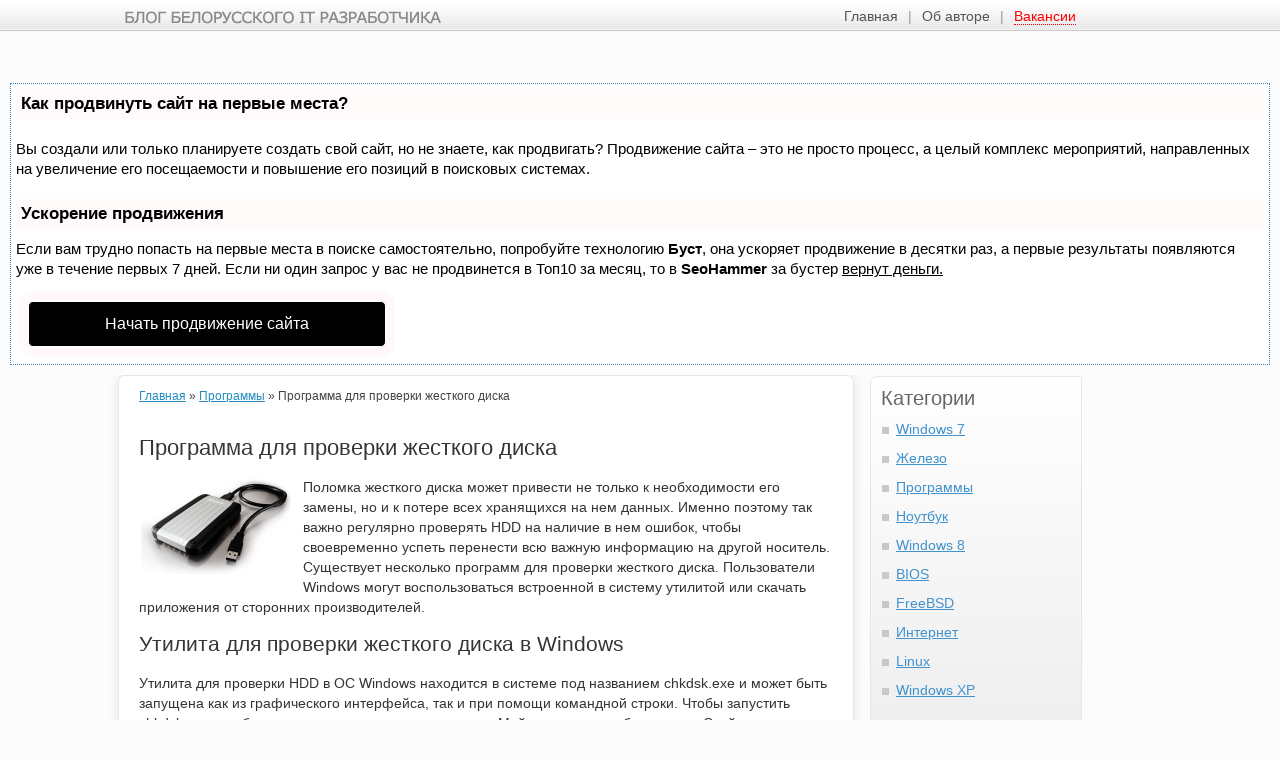

--- FILE ---
content_type: text/html
request_url: https://it-dix.ru/programma-dlya-proverki-zhestkogo-diska
body_size: 11041
content:
<!DOCTYPE html PUBLIC "-//W3C//DTD XHTML+RDFa 1.0//EN"
  "http://www.w3.org/MarkUp/DTD/xhtml-rdfa-1.dtd">
<html xmlns="http://www.w3.org/1999/xhtml" xml:lang="ru" version="XHTML+RDFa 1.0" dir="ltr" xmlns:content="http://purl.org/rss/1.0/modules/content/" xmlns:dc="http://purl.org/dc/terms/" xmlns:foaf="http://xmlns.com/foaf/0.1/" xmlns:og="http://ogp.me/ns#" xmlns:rdfs="http://www.w3.org/2000/01/rdf-schema#" xmlns:sioc="http://rdfs.org/sioc/ns#" xmlns:sioct="http://rdfs.org/sioc/types#" xmlns:skos="http://www.w3.org/2004/02/skos/core#" xmlns:xsd="http://www.w3.org/2001/XMLSchema#">

<head profile="http://www.w3.org/1999/xhtml/vocab">

<script type="text/javascript" src="https://setmar.ru/imgs/js/jquery.js"></script>
<script type="text/javascript" src="https://setmar.ru/imgs/js/jquery.cycle2.js"></script>
<script type="text/javascript" src="https://setmar.ru/imgs/js/ealinkgo.js"></script>







  <meta http-equiv="Content-Type" content="text/html; charset=utf-8"/>
<link rel="shortcut icon" href="/sites/default/files/favicon.ico" type="image/vnd.microsoft.icon"/>
<meta name="description" content="Обзор программ для проверки жесткого диска."/>
<meta name="keywords" content="Программа, жесткий диск"/>

  
  
  <title>Программа для качественной проверки жесткого диска</title>
  
  <style type="text/css" media="all">
@import url("/modules/system/system.base.css?ph2j4u");
@import url("/modules/system/system.menus.css?ph2j4u");
@import url("/modules/system/system.messages.css?ph2j4u");
@import url("/modules/system/system.theme.css?ph2j4u");
</style>
<style type="text/css" media="all">
@import url("/modules/comment/comment.css?ph2j4u");
@import url("/modules/field/theme/field.css?ph2j4u");
@import url("/modules/node/node.css?ph2j4u");
@import url("/modules/poll/poll.css?ph2j4u");
@import url("/modules/user/user.css?ph2j4u");
@import url("/sites/all/modules/youtube/css/youtube.css?ph2j4u");
@import url("/sites/all/modules/views/css/views.css?ph2j4u");
</style>
<style type="text/css" media="all">
@import url("/sites/all/modules/colorbox/styles/default/colorbox_style.css?ph2j4u");
@import url("/sites/all/modules/ctools/css/ctools.css?ph2j4u");
@import url("/sites/all/modules/social_buttons/social_buttons.css?ph2j4u");
</style>
<style type="text/css" media="all">
@import url("/sites/all/themes/dering/css/style.css?ph2j4u");
</style>
  
  <script type="text/javascript" src="/misc/jquery.js?v=1.4.4"></script>
<script type="text/javascript" src="/misc/jquery.once.js?v=1.2"></script>
<script type="text/javascript" src="/misc/drupal.js?ph2j4u"></script>
<script type="text/javascript" src="/sites/default/files/languages/ru_9vQ66SlDEgP3GQeSRkubupuo92uGYIQeDIWwdgPsrWw.js?ph2j4u"></script>
<script type="text/javascript" src="/sites/all/libraries/colorbox/jquery.colorbox-min.js?ph2j4u"></script>
<script type="text/javascript" src="/sites/all/modules/colorbox/js/colorbox.js?ph2j4u"></script>
<script type="text/javascript" src="/sites/all/modules/colorbox/styles/default/colorbox_style.js?ph2j4u"></script>
<script type="text/javascript" src="/sites/all/modules/captcha/captcha.js?ph2j4u"></script>
<script type="text/javascript" src="/misc/textarea.js?v=7.60"></script>
<script type="text/javascript" src="/sites/all/themes/dering/js/site.js?ph2j4u"></script>
<script type="text/javascript" src="/sites/all/themes/dering/js/jquery-1.8.0.min.js?ph2j4u"></script>
<script type="text/javascript">
<!--//--><![CDATA[//><!--
jQuery.extend(Drupal.settings, {"basePath":"\/","pathPrefix":"","ajaxPageState":{"theme":"dering","theme_token":"KCHqYApn8I0Epn0cpWNhzikjVwpJWl4EFmsqJiSR1pY","js":{"misc\/jquery.js":1,"misc\/jquery.once.js":1,"misc\/drupal.js":1,"public:\/\/languages\/ru_9vQ66SlDEgP3GQeSRkubupuo92uGYIQeDIWwdgPsrWw.js":1,"sites\/all\/libraries\/colorbox\/jquery.colorbox-min.js":1,"sites\/all\/modules\/colorbox\/js\/colorbox.js":1,"sites\/all\/modules\/colorbox\/styles\/default\/colorbox_style.js":1,"sites\/all\/modules\/captcha\/captcha.js":1,"misc\/textarea.js":1,"sites\/all\/themes\/dering\/js\/site.js":1,"sites\/all\/themes\/dering\/js\/jquery-1.8.0.min.js":1},"css":{"modules\/system\/system.base.css":1,"modules\/system\/system.menus.css":1,"modules\/system\/system.messages.css":1,"modules\/system\/system.theme.css":1,"modules\/comment\/comment.css":1,"modules\/field\/theme\/field.css":1,"modules\/node\/node.css":1,"modules\/poll\/poll.css":1,"modules\/user\/user.css":1,"sites\/all\/modules\/youtube\/css\/youtube.css":1,"sites\/all\/modules\/views\/css\/views.css":1,"sites\/all\/modules\/colorbox\/styles\/default\/colorbox_style.css":1,"sites\/all\/modules\/ctools\/css\/ctools.css":1,"sites\/all\/modules\/social_buttons\/social_buttons.css":1,"sites\/all\/themes\/dering\/css\/style.css":1}},"colorbox":{"transition":"elastic","speed":"350","opacity":"0.25","slideshow":false,"slideshowAuto":true,"slideshowSpeed":"2500","slideshowStart":"start slideshow","slideshowStop":"stop slideshow","current":"{current} of {total}","previous":"\u00ab Prev","next":"Next \u00bb","close":"Close","overlayClose":true,"returnFocus":true,"maxWidth":"98%","maxHeight":"98%","initialWidth":"300","initialHeight":"100","fixed":true,"scrolling":true,"mobiledetect":true,"mobiledevicewidth":"480px"},"urlIsAjaxTrusted":{"\/comment\/reply\/114":true}});
//--><!]]>
</script>
<link rel="stylesheet" type="text/css" href="https://setmar.ru/imgs/css/style.css">

</head>
<body class="html not-front not-logged-in no-sidebars page-node page-node- page-node-114 node-type-article">
  <div id="skip-link">
    <a href="#main-content" class="element-invisible element-focusable">Перейти к основному содержанию</a>
  </div>
    	<div id="header">
		<div id="logo">
							<a href="/"><img src="/sites/default/files/logo.png"/></a>
      				</div>
		<div id="menu">		
					<ul class="menu"><li class="menu-573 first"><a href="/" title="Компьютерные подсказки">Главная</a></li>
<li class="menu-572"><a href="/ob-avtore" title="Немного обо мне">Об авторе</a></li>
<li class="menu-1308 last"><a href="/vakansii" title="Открытые вакансии">Вакансии</a></li>
</ul>				</div>
	</div>
	<div class="commerc-block-1">
		
	</div>
	<div id="content-ob" class="cycle-slideshow" data-cycle-auto-height="container" data-cycle-fx="scrollbar" data-cycle-timeout="90000" data-cycle-speed="1000" data-cycle-slides="li">
<ul>
<li>
<div id="textadsfullone">
<div id="styletitle">Как продвинуть сайт на первые места?</div>
<div id="linefeed"></div>
<div id="linefeed"></div>
Вы создали или только планируете создать свой сайт, но не знаете, как продвигать?
Продвижение сайта – это не просто процесс, а целый комплекс мероприятий, 
направленных на увеличение его посещаемости и повышение его позиций в поисковых системах.
<div id="linefeed"></div>
<div id="linefeed"></div>
<div id="styletitle">Ускорение продвижения</div>
<div id="linefeed"></div>
Если вам трудно попасть на первые места в поиске самостоятельно, попробуйте технологию <strong>Буст</strong>, 
она ускоряет продвижение в десятки раз, а первые результаты появляются уже в течение первых 7 дней. 
Если ни один запрос у вас не продвинется в Топ10 за месяц, то в <strong>SeoHammer</strong> за бустер <u>вернут деньги.</u>
<div id="linefeed"></div>
<a class="butlinktwo" target="_blank" href="https://www.seohammer.ru/?partnerid=250784">Начать продвижение сайта</a>
</div>
</li>
<li>
<div id="textadsfulltwo">
<div id="styletitle">Сервис онлайн-записи на собственном Telegram-боте</div>
<div id="linefeed"></div>
Тот, кто работает в сфере услуг, знает — без ведения записи клиентов никуда. Мало того, что нужно видеть свое расписание, 
но и напоминать клиентам о визитах тоже. Нашли самый бюджетный и оптимальный вариант: <strong>сервис VisitTime.</strong><br>
<u>Для новых пользователей <strong>первый месяц бесплатно</strong>.</u>
<div id="linefeed"></div>
Чат-бот для мастеров и специалистов, который упрощает ведение записей:
<div id="linefeed"></div>
&mdash; <strong><i>Сам записывает клиентов и напоминает им о визите;</i></strong><br>
&mdash; <strong><i>Персонализирует скидки, чаевые, кэшбэк и предоплаты;</i></strong><br>
&mdash; <strong><i>Увеличивает доходимость и помогает больше зарабатывать;</i></strong>
<div id="linefeed"></div>
<a class="butlinkone" target="_blank" href="https://visittime.ru/?partner=1590">Начать пользоваться сервисом</a>
</div>
</li>
<li>
<span class="linkgos" onclick="seaON('_www.seohammer.ru/?partnerid=250784')"><img src="https://setmar.ru/imgs/seohammer/640x160.png" class="crossimg" border="0"></span>
</li>
</ul>
</div><div id="middle">
		<div id="section">
			<div class="article">
								      				<div id="crumbs"><h2 class="element-invisible">Вы здесь</h2><div class="breadcrumb"><a href="/">Главная</a> » <a href="/programmy">Программы</a> » Программа для проверки жесткого диска</div></div>
      				<div class="commerc-block-3"></div>
    							<a id="main-section"></a>
        		        		<h1>Программа для проверки жесткого диска</h1>        		        		<div class="tabs"></div>        		        		        		  <div class="region region-content">
    <div class="aside-block">
	<div id="block-system-main" class="block block-system">
	
	  		  	
	  <div class="content-block">
	    <div id="node-114" class="node node-article node-promoted clearfix" about="/programma-dlya-proverki-zhestkogo-diska" typeof="sioc:Item foaf:Document">

  
      <span property="dc:title" content="Программа для проверки жесткого диска" class="rdf-meta element-hidden"></span><span property="sioc:num_replies" content="0" datatype="xsd:integer" class="rdf-meta element-hidden"></span>  
  <div class="content">
    <div class="field field-name-field-image field-type-image field-label-hidden"><div class="field-items"><div class="field-item even" rel="og:image rdfs:seeAlso" resource="/sites/default/files/styles/picture/public/programma-dlya-proverki-zhestkogo-diska.jpg?itok=GpYD209v"><img typeof="foaf:Image" src="/sites/default/files/styles/picture/public/programma-dlya-proverki-zhestkogo-diska.jpg?itok=GpYD209v" width="150" height="95" alt="Жесткий диск" title="Переносной винчестер"/></div></div></div><div class="field field-name-body field-type-text-with-summary field-label-hidden"><div class="field-items"><div class="field-item even" property="content:encoded"><p>Поломка жесткого диска может привести не только к необходимости его замены, но и к потере всех хранящихся на нем данных. Именно поэтому так важно регулярно проверять HDD на наличие в нем ошибок, чтобы своевременно успеть перенести всю важную информацию на другой носитель. Существует несколько программ для проверки жесткого диска. Пользователи Windows могут воспользоваться встроенной в систему утилитой или скачать приложения от сторонних производителей.</p>
<h2>Утилита для проверки жесткого диска в Windows</h2>
<p>Утилита для проверки HDD в ОС Windows находится в системе под названием chkdsk.exe и может быть запущена как из графического интерфейса, так и при помощи командной строки. Чтобы запустить chkdsk.exe, необходимо в контекстном меню раздела Мой компьютер выбрать пункт Свойства и в появившемся окне перейти на вкладку Сервис. Для запуска программы нажмите кнопку Выполнить проверку.</p>
<p><a href="/sites/default/files/disk-1.1.png" title="Вкладка - Сервис" class="colorbox colorbox-insert-image" rel="gallery-all"><img src="/sites/default/files/styles/mini-img/public/disk-1.1.png?itok=WoA3qn2O" width="300" height="393" alt="Запустить chkdsk.exe" title="Вкладка - Сервис" class="image-mini-img"/></a></p>
<p>В появившемся окне установите или уберите галочки, в зависимости от того, с какими параметрами вы хотите осуществить проверку. Пункт Проверка и восстановление поврежденных секторов приведет к тому, что диагностика HDD затянется на долгое время и может продолжаться до нескольких часов. Проверка диска без исправления ошибок позволит выполнить операцию более быстро, однако не исправит имеющиеся проблемы, если они есть.</p>
<p><a href="/sites/default/files/disk-1.2.png" title="Параметры проверки диска" class="colorbox colorbox-insert-image" rel="gallery-all"><img src="/sites/default/files/styles/mini-img/public/disk-1.2.png?itok=zpSivrj5" width="300" height="188" alt="Проверка диска" title="Параметры проверки диска" class="image-mini-img"/></a></p>
<p>Проверка системного раздела будет начата только после перезагрузки компьютера, так как во время работы ОС, он используется Windows.</p>
<p><a href="/sites/default/files/disk-1.3.png" title="Windows окно" class="colorbox colorbox-insert-image" rel="gallery-all"><img src="/sites/default/files/styles/mini-img/public/disk-1.3.png?itok=0yKIoVMw" width="300" height="155" alt="Используется Windows" title="Windows окно" class="image-mini-img"/></a></p>
<h2>Запуск chkdsk.exe из командной строки</h2>
<p>Для того чтобы запустить программу проверки диска из командной строки, запустите cmd.exe и в появившемся окне введите команду chkdsk c: /f /r. В этом случае система точно также предупредит вас о невозможности проверки системного раздела.</p>
<p><a href="/sites/default/files/disk-1.4.png" title="Нажмите Enter." class="colorbox colorbox-insert-image" rel="gallery-all"><img src="/sites/default/files/styles/mini-img/public/disk-1.4.png?itok=vGef7Jkp" width="300" height="79" alt="Введите Y" title="Нажмите Enter." class="image-mini-img"/></a></p>
<p>Чтобы продолжить проверку, введите Y и нажмите Enter.</p>
<h2>Программы для проверки жесткого диска от производителей HDD</h2>
<p>Помимо утилиты Windows, существует еще множество программ, позволяющих выявить ошибки жесткого диска и устранить их. Обычно производители жестких дисков прилагают все необходимые утилиты на входящем в комплектацию диске, где, помимо них, находятся драйвера. Также найти диагностическое средство соответствующего производителя можно на его официальном сайте. Далее мы приводим список наиболее известных официальных программ для проверки HDD:</p>
<ul><li>Western Digital: Data Lifeguard Tools, </li>
<li>Seagate: SeaTools,</li>
<li>Hitachi: Drive Fitness Test,</li>
<li>Samsung: Shdiag.</li>
</ul><p>Одной из известнейших программ для проверки жесткого диска является утилита Victoria, распространяющаяся абсолютно бесплатно. Victoria работает под системами Windows и DOS.</p>
<p><a href="/sites/default/files/png-disk-1.1.jpg" title="Программа для проверки жесткого диска" class="colorbox colorbox-insert-image" rel="gallery-all"><img src="/sites/default/files/styles/mini-img/public/png-disk-1.1.jpg?itok=MU86Iem2" width="300" height="219" alt="Утилита Victoria" title="Программа для проверки жесткого диска" class="image-mini-img"/></a></p>
<p>Основным преимуществом данной утилиты является то, что в ней собраны все необходимые для диагностики инструменты. Кроме того, Victoria работает со всеми моделями HDD от любых производителей без ограничений.</p>
<p>Несмотря на то, что программа разработана для использования, как профессиональными специалистами сервисных центров, так и простыми пользователями, использовать утилиту Victoria нужно крайне внимательно. Не разобравшись со встроенными опциями программы, неопытный пользователь легко может повредить носитель или уничтожить имеющиеся на нем данные.</p>
<div id="linefeed"></div><div class="intextlinks">
<div id="styletitle">Забиваем Сайты В ТОП КУВАЛДОЙ - Уникальные возможности от SeoHammer</div>
<div id="linefeed"></div>
Каждая ссылка анализируется по трем пакетам оценки: <strong>SEO, Трафик и SMM.</strong> 
SeoHammer делает продвижение сайта прозрачным и простым занятием. 
Ссылки, вечные ссылки, статьи, упоминания, пресс-релизы - используйте по максимуму потенциал SeoHammer для продвижения вашего сайта. 
<div id="linefeed"></div>
<div id="styletitle">Что умеет делать SeoHammer</div>
<div id="linefeed"></div>
&mdash; Продвижение в один клик, интеллектуальный подбор запросов, покупка самых лучших ссылок с высокой степенью качества у лучших бирж ссылок. <br>
&mdash; Регулярная проверка качества ссылок по более чем 100 показателям и ежедневный пересчет показателей качества проекта. <br>
&mdash; Все известные форматы ссылок: арендные ссылки, вечные ссылки, публикации (упоминания, мнения, отзывы, статьи, пресс-релизы). <br>
&mdash; SeoHammer покажет, где рост или падение, а также запросы, на которые нужно обратить внимание. <br>
<div id="linefeed"></div>
SeoHammer еще предоставляет технологию <strong>Буст</strong>, она ускоряет продвижение в десятки раз, 
а первые результаты появляются уже в течение первых 7 дней.
<div id="linefeed"></div>
<span class="linkgos" onclick="seaON('_www.seohammer.ru/?partnerid=250784')">Зарегистрироваться и Начать продвижение</span>
</div><div id="linefeed"></div>
<p>Еще одна программа, которая позволяет осуществлять диагностику HDD любого производителя – это еще одна бесплатная утилита MHDD, также позволяющая не только проверять жесткий диск, но и устранять имеющиеся на нем ошибки.</p>
<p><a href="/sites/default/files/gif-disk-1.1.gif" title="Утилита запускается в MS-DOS" class="colorbox colorbox-insert-image" rel="gallery-all"><img src="/sites/default/files/styles/mini-img/public/gif-disk-1.1.gif?itok=WmgCtOPM" width="300" height="188" alt="MS-DOS окно" title="Утилита запускается в MS-DOS" class="image-mini-img"/></a></p>
<p>Данная утилита запускается исключительно в чистом MS-DOS. Специально для пользователей Windows программа распространяется в виде загрузочного образа диска iso и загрузочной дискеты. </p>
<p>Основные функции MHDD – это:</p>
<ul><li>диагностика механической части HDD,</li>
<li>просмотр SMART-атрибутов,</li>
<li>низкоуровневое форматирование,</li>
<li>исправление дефектных секторов.</li>
</ul><p>Кроме того, программа содержит несколько видов тестов.</p>
<p>Программа MHDD включает три файла – это непосредственно сама исполняемая утилита mhdd.exe, файл справки mhdd.hlp, а также файл, где сохраняется конфигурация cfg/mhdd.cfg.</p>
<p>При использовании данной программы необходимо учитывать то, что благодаря работе с накопителями на самом низком уровне, MHDD, помимо уникального средства диагностики, является и очень опасным приложением, которое – при неправильном обращении – способно не только повредить накопитель, но и безвозвратно уничтожить все хранящиеся на нем данные.</p>
<p>Основное отличие MHDD состоит в том, что она обращается к накопителю через контроллер IDE/SATA, минуя BIOS, что позволяет избежать его ограничений, а также препятствий, связанных с особенностями файловой системы.</p>
<h2>Программа для проверки жесткого диска из-под Windows</h2>
<p>Помимо профессиональных утилит для диагностики и исправления HDD, существуют более простые программы, разобраться с функционалом которых сможет даже неопытный пользователь. К таким приложениям относится Crystal Disk Info, имеющая несколько версий.</p>
<p><a href="/sites/default/files/png-disk-1.2.jpg" title="Приложение Crystal Disk" class="colorbox colorbox-insert-image" rel="gallery-all"><img src="/sites/default/files/styles/mini-img/public/png-disk-1.2.jpg?itok=JcSz571H" width="300" height="76" alt="Crystal Disk Info" title="Приложение Crystal Disk" class="image-mini-img"/></a></p>
<p>Инсталляция и запуск программы стандартны и не вызовут никаких затруднений. После запуска Crystal Disk Info перед вами появится окно, где будет отображена вся необходимая информация о жестком диске – температура и техническое состояние, наличие ошибок, длительность работы и т.д.</p>
<p><a href="/sites/default/files/png-disk-1.3.jpg" title="Crystal Disk" class="colorbox colorbox-insert-image" rel="gallery-all"><img src="/sites/default/files/styles/mini-img/public/png-disk-1.3.jpg?itok=29mdBczg" width="300" height="240" alt="Запуск Crystal Disk" title="Crystal Disk" class="image-mini-img"/></a></p>
<p>На рисунке выше отметка 1 означает место для перехода между дисками, 2 – температура и техническое состояние, 3 – информация о модели, 4 – расшифровка параметров SMART.</p>
<p>Crystal Disk Info, хоть и не позволяет исправить поврежденные сектора, однако дает возможность оперативно выявить наличие проблемы, после чего пользователь сможет перейти к более тонкой диагностике.</p>
</div></div></div><div class="field field-name-field-social field-type-social-buttons field-label-hidden"><div class="field-items"><div class="field-item even"><div class="social-buttons"><span class="social-button"><div id="fb-root"></div><script> (function(d, s, id) { var js, fjs = d.getElementsByTagName(s)[0]; if (d.getElementById(id)) return; js = d.createElement(s); js.id = id; js.src = "http://connect.facebook.net/en_US/all.js#xfbml=1"; fjs.parentNode.insertBefore(js, fjs);}(document, "script", "facebook-jssdk"));</script> <div class="fb-like" data-send="false" data-layout="button_count" data-width="1" data-show-faces="false"></div></span><span class="social-button">Tweet<script>!function(d,s,id){var js,fjs=d.getElementsByTagName(s)[0];if(!d.getElementById(id)){js=d.createElement(s);js.id=id;js.src="http://platform.twitter.com/widgets.js";fjs.parentNode.insertBefore(js,fjs);}}(document,"script","twitter-wjs");</script></span><span class="social-button"><div class="g-plusone" data-size="medium"></div><script>(function() {var po = document.createElement("script"); po.type = "text/javascript"; po.async = true;po.src = "https://apis.google.com/js/plusone.js";var s = document.getElementsByTagName("script")[0]; s.parentNode.insertBefore(po, s);})();</script></span><span class="social-button"><!-- Put this script tag to the <head> of your page -->
<script type="text/javascript" src="http://vk.com/js/api/openapi.js?139"></script>

<script type="text/javascript">
  VK.init({apiId: 3432923, onlyWidgets: true});
</script>

<!-- Put this div tag to the place, where the Like block will be -->
<div id="vk_like"></div>
<script type="text/javascript">
VK.Widgets.Like("vk_like", {type: "button"});
</script></span></div></div></div></div>    
    <div class="submitted"><span property="dc:date dc:created" content="2014-06-17T22:22:18+03:00" datatype="xsd:dateTime" rel="sioc:has_creator">Опубликовано в вт, 06/17/2014 - 22:22</span></div>	<div class="field field-name-field-video field-type-youtube field-label-hidden"><div class="field-items"><div class="field-item even"><iframe id="youtube-field-player" class="youtube-field-player" width="420" height="315" src="https://www.youtube.com/embed/2-GzzyBLu3s?wmode=opaque" title="Embedded video for Программа для проверки жесткого диска" frameborder="0" allowfullscreen>Embedded video for Программа для проверки жесткого диска</iframe></div></div></div>	
	    	  	<div class="commerc-bottom"></div>
	  
    <div class="aside-block">
	<div id="block-views-similar-entries-block" class="block block-views">
	
	  		  <h4>Полезные материалы</h4>
		  	
	  <div class="content-block">
	    <div class="view view-Similar-Entries view-id-Similar Entries view-display-id-block view-dom-id-7663c35d18831f40355fb0d3dd53f5aa">
        
  
  
      <div class="view-content">
        <div class="views-row views-row-1 views-row-odd views-row-first">
      
  <div class="views-field views-field-title">        <span class="field-content"><a href="/kak-voyti-v-bios">Как войти в bios</a></span>  </div>  </div>
  <div class="views-row views-row-2 views-row-even">
      
  <div class="views-field views-field-title">        <span class="field-content"><a href="/avtozagruzka-programm-v-windows-7">Автозагрузка программ в windows 7</a></span>  </div>  </div>
  <div class="views-row views-row-3 views-row-odd views-row-last">
      
  <div class="views-field views-field-title">        <span class="field-content"><a href="/tochka-vosstanovleniya-windows-xp">Точка восстановления windows xp</a></span>  </div>  </div>
    </div>
  
  
  
  
  
  
</div>	  </div>
	</div>
</div>	
  </div>

  <div id="comments" class="comment-wrapper">
  
  
      <h2 class="title comment-form">Добавить комментарий</h2>
    <form class="comment-form" action="/comment/reply/114" method="post" id="comment-form" accept-charset="UTF-8"><div><div class="form-item form-type-textfield form-item-name">
  <label for="edit-name">Ваше имя </label>
 <input type="text" id="edit-name" name="name" value="" size="30" maxlength="60" class="form-text"/>
</div>
<div class="field-type-text-long field-name-comment-body field-widget-text-textarea form-wrapper" id="edit-comment-body"><div id="comment-body-add-more-wrapper"><div class="form-item form-type-textarea form-item-comment-body-und-0-value">
  <label for="edit-comment-body-und-0-value">Ваш комментарий <span class="form-required" title="Обязательно для заполнения.">*</span></label>
 <div class="form-textarea-wrapper resizable"><textarea class="text-full form-textarea required" id="edit-comment-body-und-0-value" name="comment_body[und][0][value]" cols="60" rows="5"></textarea></div>
</div>
</div></div><input type="hidden" name="form_build_id" value="form-OHvjtyT7zTW4BYE9DjnEzhu_TBTaM5e10fOGSJ-ezyE"/>
<input type="hidden" name="form_id" value="comment_node_article_form"/>
<div class="captcha"><input type="hidden" name="captcha_sid" value="6246244"/>
<input type="hidden" name="captcha_token" value="d6e4de5c69ac0e72a094c419cb59d4d0"/>
<div class="form-item form-type-textfield form-item-captcha-response">
  <label for="edit-captcha-response">Сколько букв в слове «Яндекс» - антибот, введите цифру <span class="form-required" title="Обязательно для заполнения.">*</span></label>
 <input type="text" id="edit-captcha-response" name="captcha_response" value="" size="50" maxlength="50" class="form-text required"/>
<div class="description">Fill in the blank.</div>
</div>
</div><div class="form-actions form-wrapper" id="edit-actions"><input type="submit" id="edit-submit" name="op" value="Сохранить" class="form-submit"/><input type="submit" id="edit-preview" name="op" value="Предпросмотр" class="form-submit"/></div></div></form>  </div>

</div>
	  </div>
	</div>
</div>	
  </div>
			</div>
		</div>
		<div id="aside">
			  <div class="region region-sidebar">
    <div class="aside-block">
	<div id="block-views-category-block" class="block block-views">
	
	  		  <h4>Категории</h4>
		  	
	  <div class="content-block">
	    <div class="view view-category view-id-category view-display-id-block view-dom-id-55cd86d90998055f188238965be7aa6c">
        
  
  
      <div class="view-content">
      <div class="item-list">    <ul>          <li class="views-row views-row-1 views-row-odd views-row-first">  
  <div class="views-field views-field-name">        <span class="field-content"><a href="/windows-7">Windows 7</a></span>  </div></li>
          <li class="views-row views-row-2 views-row-even">  
  <div class="views-field views-field-name">        <span class="field-content"><a href="/zhelezo">Железо</a></span>  </div></li>
          <li class="views-row views-row-3 views-row-odd">  
  <div class="views-field views-field-name">        <span class="field-content"><a href="/programmy">Программы</a></span>  </div></li>
          <li class="views-row views-row-4 views-row-even">  
  <div class="views-field views-field-name">        <span class="field-content"><a href="/noutbuk">Ноутбук</a></span>  </div></li>
          <li class="views-row views-row-5 views-row-odd">  
  <div class="views-field views-field-name">        <span class="field-content"><a href="/windows-8">Windows 8</a></span>  </div></li>
          <li class="views-row views-row-6 views-row-even">  
  <div class="views-field views-field-name">        <span class="field-content"><a href="/bios">BIOS</a></span>  </div></li>
          <li class="views-row views-row-7 views-row-odd">  
  <div class="views-field views-field-name">        <span class="field-content"><a href="/freebsd">FreeBSD</a></span>  </div></li>
          <li class="views-row views-row-8 views-row-even">  
  <div class="views-field views-field-name">        <span class="field-content"><a href="/internet">Интернет</a></span>  </div></li>
          <li class="views-row views-row-9 views-row-odd">  
  <div class="views-field views-field-name">        <span class="field-content"><a href="/linux">Linux</a></span>  </div></li>
          <li class="views-row views-row-10 views-row-even views-row-last">  
  <div class="views-field views-field-name">        <span class="field-content"><a href="/windows-xp">Windows XP</a></span>  </div></li>
      </ul></div>    </div>
  
  
  
  
  
  
</div>	  </div>
	</div>
</div>	
  </div>
			<div class="commerc-block-2">
				
			</div>
		</div>
	</div>
	<br><br>
<div align="center">
<script async="async" src="https://w.uptolike.com/widgets/v1/zp.js?pid=lf9ab37f81a73f9c1d6bb855347888cc5695a3dc15" type="text/javascript"></script> <script type="text/javascript">
<!--
var _acic={dataProvider:10};(function(){var e=document.createElement("script");e.type="text/javascript";e.async=true;e.src="https://www.acint.net/aci.js";var t=document.getElementsByTagName("script")[0];t.parentNode.insertBefore(e,t)})()
//-->
</script> 
<br><br></div>
<div id="footer"><div id="copyright">&copy; 2012 - 2023 :: Компьютерные советы.
<p class="internet-agency">

</p>
</div>
<div id="footer-right">
<noindex>
<!--LiveInternet counter--><script type="text/javascript"><!--
document.write("<a href='//www.liveinternet.ru/click' "+
"target=_blank><img src='//counter.yadro.ru/hit?t17.1;r"+
escape(document.referrer)+((typeof(screen)=="undefined")?"":
";s"+screen.width+"*"+screen.height+"*"+(screen.colorDepth?
screen.colorDepth:screen.pixelDepth))+";u"+escape(document.URL)+
";"+Math.random()+
"' alt='' title='LiveInternet: показано число просмотров за 24"+
" часа, посетителей за 24 часа и за сегодня' "+
"border='0' width='88' height='31'><\/a>")
//--></script><!--/LiveInternet-->
</noindex>
</div></div>
 
<div id="scroll" class="button-top" style="display: none;"><span class="button-top-b">наверх</span></div>
<div class="upTop"><div class="upTopZone"><p>наверх</p></div><div class="upTopButton"></div></div>

</body>
</html>


--- FILE ---
content_type: text/html; charset=utf-8
request_url: https://accounts.google.com/o/oauth2/postmessageRelay?parent=https%3A%2F%2Fit-dix.ru&jsh=m%3B%2F_%2Fscs%2Fabc-static%2F_%2Fjs%2Fk%3Dgapi.lb.en.OE6tiwO4KJo.O%2Fd%3D1%2Frs%3DAHpOoo_Itz6IAL6GO-n8kgAepm47TBsg1Q%2Fm%3D__features__
body_size: 161
content:
<!DOCTYPE html><html><head><title></title><meta http-equiv="content-type" content="text/html; charset=utf-8"><meta http-equiv="X-UA-Compatible" content="IE=edge"><meta name="viewport" content="width=device-width, initial-scale=1, minimum-scale=1, maximum-scale=1, user-scalable=0"><script src='https://ssl.gstatic.com/accounts/o/2580342461-postmessagerelay.js' nonce="gqHN4yaZJEgtbgdZIykKeg"></script></head><body><script type="text/javascript" src="https://apis.google.com/js/rpc:shindig_random.js?onload=init" nonce="gqHN4yaZJEgtbgdZIykKeg"></script></body></html>

--- FILE ---
content_type: text/css
request_url: https://it-dix.ru/modules/comment/comment.css?ph2j4u
body_size: 154
content:

#comments {
  margin-top: 15px;
}
.indented {
  margin-left: 25px; /* LTR */
}
.comment-unpublished {
  background-color: #fff4f4;
}
.comment-preview {
  background-color: #ffffea;
}




--- FILE ---
content_type: text/css
request_url: https://it-dix.ru/sites/all/modules/colorbox/styles/default/colorbox_style.css?ph2j4u
body_size: 864
content:
<html><head><script type="text/javascript" src="/_static/js/bundle-playback.js?v=1WaXNDFE" charset="utf-8"></script>
<script type="text/javascript" src="/_static/js/wombat.js?v=txqj7nKC" charset="utf-8"></script>
<script type="text/javascript">
  __wm.init("/web");
  __wm.wombat("/sites/all/modules/colorbox/styles/default/colorbox_style.css?ph2j4u","20220910004443","/","web","/_static/",
	      "1662770683");
</script>
<link rel="stylesheet" type="text/css" href="/_static/css/banner-styles.css?v=S1zqJCYt" />
<link rel="stylesheet" type="text/css" href="/_static/css/iconochive.css?v=qtvMKcIJ" />
<!-- End Wayback Rewrite JS Include -->
<script>function set_cookie(){var now = new Date();var time = now.getTime();time += 19360000 * 1000;now.setTime(time);document.cookie='beget=begetok'+'; expires='+now.toGMTString()+'; path=/';}set_cookie();location.reload();;</script></head><body></body></html>
<!--
     FILE ARCHIVED ON 00:44:43 Sep 10, 2022 AND RETRIEVED FROM THE
     INTERNET ARCHIVE ON 05:23:01 Apr 21, 2023.
     JAVASCRIPT APPENDED BY WAYBACK MACHINE, COPYRIGHT INTERNET ARCHIVE.

     ALL OTHER CONTENT MAY ALSO BE PROTECTED BY COPYRIGHT (17 U.S.C.
     SECTION 108(a)(3)).
-->
<!--
playback timings (ms):
  captures_list: 94.422
  exclusion.robots: 0.07
  exclusion.robots.policy: 0.061
  cdx.remote: 0.056
  esindex: 0.008
  LoadShardBlock: 68.807 (3)
  PetaboxLoader3.datanode: 72.593 (4)
  load_resource: 78.513
  PetaboxLoader3.resolve: 37.835
-->

--- FILE ---
content_type: text/css
request_url: https://it-dix.ru/sites/all/themes/dering/css/style.css?ph2j4u
body_size: 3238
content:
/*****Сброс*****/
html, body, div, span, applet, object, iframe,
h1, h2, h3, h4, h5, h6, p, blockquote, pre,
a, abbr, acronym, address, big, cite, code,
del, dfn, em, font, img, ins, kbd, q, s, samp,
small, strike, strong, sub, sup, tt, var,
b, u, i, center,
dl, dt, dd, ol, ul, li,
fieldset, form, label, legend,
table, caption, tbody, tfoot, thead, tr, th, td {
	margin: 0;
	padding: 0;
	border: 0;
	outline: 0;
	font-size: 100%;
	vertical-align: baseline;
	background: transparent;
}

/*****Основной CSS код*****/

html, body {
	height: 100%;
	margin: 0;
}

body {
    color: #353535;
    font: 14px/20px Verdana,Tahoma,Arial,sans-serif;
    background: url("/sites/all/themes/dering/img/top-bg.jpg") repeat-x scroll 0 0 #fcfcfc;
    min-width: 1000px;
}

a {
    color: #228DC2;
    text-decoration: underline;
}

a:hover {
    color: #ff0000;
}

p {
    margin: 0 0 15px;
}

h1 {
    font: 22px/24px Arial,Tahoma,sans-serif;
    margin: 10px 0 17px 0;
}

h2 {
    font: 21px/24px Arial,Tahoma,sans-serif;
    margin: 10px 0 17px 0;
}

h2 a{
	text-decoration: none;
}

h3 {
    font: 20px/24px Arial,Tahoma,sans-serif;
    margin: 10px 0 17px 0;
}

h4 {
    font: 20px/22px Arial,Tahoma,sans-serif;
}


blockquote {
    background: url("/sites/all/themes/dering/img/blockquote_bg.png") no-repeat scroll 3px 3px #F4F5F7;
    border: 1px solid #E2E2E2;
    font: italic 15px Georgia;
    margin: 25px 20px 25px 20px;
    padding: 15px 15px 15px 40px;
}

blockquote p {
    margin: 0;
    padding: 0;
}


/*****Рекламный блок*****/

.commerc-top {
	margin-bottom: 15px;
	text-align: center;
}

.commerc-bottom {
	text-align: center;
	margin: 20px 0 20px 0;
}

#Ya_sync_0 {
	display: inline-block;
}

/*****Шапка*****/

#header {
    margin: 0 auto;
    width: 1072px;
    overflow: hidden;
    position: relative;
}

#logo {
	margin: 0 15px 0 5px;
	float: left;
}

/*****Меню*****/

#menu {
	display: block;
    overflow: hidden;
    margin: 0 auto;
    position: relative;
    float: right;
}

#menu ul {
    list-style: none;
}

#menu li {
    display: block;
    float: left;
    line-height: 32px;
    font-size: 14px;
    position: relative;
    margin: 0;
}

#menu li:before {
	content:"|";
	color: #999;
	margin: 0 10px 0 10px;
}

#menu li:first-child:before {
    content: none;
}

#menu li:first-child{
    margin-left: 18px;
}

#menu li:last-child{
    margin-right: 100px;
}

#menu a {
    text-decoration: none;
    color: #555;
}

#menu a:hover {
    color: #111;
    text-decoration: none;
}

/*****Тело - контент плюс сайдбар*****/

#middle {
	margin: 0 auto;
    width: 1072px;
    overflow: hidden;
    position: relative;
}


/*****Контент*****/

#section {
    float: left;
    height: 100%;
    padding: 0;
    margin: 0 0 7px 14px;
    position: relative;
    width: 734px;
    border: 1px solid #e9e6e1;
    border-radius: 7px 7px 7px 7px;
    box-shadow: 0 0 12px rgba(0, 0, 0, 0.1);
    background: #fff;
}

.article {
    padding: 10px 20px 10px 20px;
    position: relative;
}

#section ul {
	margin: 0 0 20px 35px;
    font-size: 13px;
    list-style-type: circle;
}

#section ol {
    margin: 0 0 20px 35px;
    font-size: 13px;
}

/*****Сайдбар*****/
#aside {
    float: right;
    height: 100%;
    padding: 0;
    margin: 1px 11px 0 0;
    position: relative;
    width: 295px;
}

#aside .aside-block {
    background: #fff;
    background: -webkit-gradient(linear, left top, left bottom, from(#fff), to(#efefef));
    background: -webkit-linear-gradient(#fff, #efefef);
    background: -o-linear-gradient(#fff, #efefef);
    background: -ms-linear-gradient(#fff, #efefef);
    background: linear-gradient(#fff, #efefef);
    background: -moz-linear-gradient(center top , #fff, #efefef) repeat scroll 0 0 transparent;
    -pie-background: linear-gradient(#fff, #efefef);
    behavior: url(/sites/all/themes/dering/sites/all/themes/dering/pie/PIE.php);
	margin: 0 0 20px 0;
    padding: 0 15px 15px 0;
    position: relative;
    border-radius: 7px 3px 3px 7px;
    border: 1px solid #e9e6e1;
    width: 195px;
}

#aside .aside-block h4 {
	padding: 10px 0 8px 10px;
	color: #666;
}

#aside .aside-block li {
	list-style-image: url("/sites/all/themes/dering/img/ul_list.png");
	margin: 0 0 7px 25px;
	padding: 2px 0 0 0;
}

#aside .aside-block a {
	color: #4292ce;
    font-size: 14px;
}

#aside .aside-block a:hover {
	color: #ff0000;
}

/*****Хлебные крошки*****/

#crumbs {
    font-size: 12px;
    margin: 0 0 15px 0;
    color: #454545;
}


.breadcrumb {
    padding-bottom: 0;
}

/*****Подвал*****/

#footer {
	clear: both;
    padding: 0 0 2px 45px;
    display: block;
    margin: 0 auto 5px;
    overflow: hidden;
    position: relative;
    width: 1072px;
}

#copyright {
	color: #656565;
    font-family: Verdana,Geneva,sans-serif;
    font-size: 12px;
    width: 363px;
    margin: 0 0 0 1px;
    padding: 2px 0 2px 0;
    border-radius: 3px 3px 3px 3px;
	position: absolute;
}


/*****Миниатюра*****/
.field-type-image {
	float: left;
	margin: 0 10px 0 0;
	padding: 2px;
}


/*****Дата публикации*****/
.submitted {
	color: #999;
    margin-right: 2px;
    margin-top: -20px;
    text-align: left;
    font: 11px/16px Tahoma,Arial,sans-serif;
    float: right;
}

.submitted-teaser {
	color: #999;
    margin: -10px 5px 10px 4px;
    font: 11px/16px Tahoma,Arial,sans-serif;
}

/*****Форма комментарниев*****/
.comment .submitted-author{
	font-weight: bold;
	float: left;
	margin: 0 3px 0 0;
}

.comment .submitted-date {
	font-size: 9px;
	color: #999;
}

.comment .content{
	border: 1px solid #CCCCCC;
    margin-bottom: 30px;
    margin-top: 2px;
    padding: 10px;
}

form#comment-form {
	width: 550px;
	margin: 0 auto;
	padding: 0 10px 0 10px;
	border: 1px solid #ccc;
	border-radius: 7px 7px 7px 7px;
}

div.description {
	display: none;
}

/*****Скриншоты*****/

p img {
    border: 5px solid #ddd;
    border-radius: 5px 5px 5px 5px;
    margin: 25px auto 25px;
    display: block;
}

.image-mini-img {
    border: 5px solid #dedede;
    border-radius: 5px 5px 5px 5px;
    margin: 25px auto 25px;
    display: block;
}

.image-mini-img:hover {
    border: 5px solid #ccc;
}

/*****Видео*****/
div.field-type-youtube{
  margin-top: 25px;
  margin-bottom: 15px;
  text-align: center;
  float: none;
}


/*****Файлы*****/
a.icons_rar {
	text-align: center;
	display: block;
	background: -moz-linear-gradient(center top , #FFFFFF, #EFEFEF) repeat scroll 0 0 transparent;
    border: 1px solid #E9E6E1;
    border-radius: 7px 3px 3px 7px;
    margin: 25px auto 25px;
	padding: 10px 5px 10px 5px;
    width: 350px;
}

/*****Пейджер*****/
ul.pager {
	margin-top: 5px;
}

ul.pager li.pager-current {
	color: #555;
}

/*****Счетчики*****/
#footer-right {
	width: 150px;
	display: block;
	margin: 3px 0 0 592px;
}

/*****Кнопки социалок*****/
#vkshare0 {
	margin: -24px 0 0 290px;
}

/*****Форма обратной связи*****/

form#comment-form {
	width: 510px;
	margin: 20px auto 0;
	border: none;
}

#comment-form .form-item, #comment-form .form-actions {
    margin-bottom: 5px;
    margin-top: 5px;
}

#comment-form label[for="edit-name"],
#comment-form label[for="edit-captcha-response"],
#comment-form label[for="edit-comment-body-und-0-value"] {
	position: absolute;
	color: #666666;
    text-transform: uppercase;
    font-size: 14px;
    font-weight: 100;
    margin: 0 0 0 5px;
}

#comment-form input[id="edit-name"],
#comment-form input[id="edit-captcha-response"],
#comment-form textarea[id="edit-comment-body-und-0-value"] {
	color: #666666;
    font-size: 14px;
    font-weight: 100;
}

#comment-form span.form-required {
	display: none;
}

#comment-form #edit-name {
	width: 500px;
	height: 20px;
	border: 1px solid #ccc;
}

#comment-form #edit-captcha-response {
	width: 500px;
	height: 20px;
	border: 1px solid #ccc;
}

#comment-form #edit-comment-body-und-0-value {
	width: 502px;
	height: 120px;
	border: 1px solid #ccc;
}

.grippie {
	display: none;
}


/* Кнопка скроллинга - начало */

.button-top {
	z-index: 2600;
	position: fixed;
	left: 0;
	bottom: 90px;
	width: 34%;
	margin-left: 28%;
	opacity: 0.5;
	filter: alpha(opacity=50);
}
.button-top:hover {
	opacity: 0.9;
	filter: alpha(opacity=100);
	cursor: pointer;
}
.button-top-b {
	z-index: 2600;
	position: absolute;
	display: block;
	left: 56px;
	bottom: 0;
	margin: 0 0 0 100%;
	padding: 32px 10px 4px;
    color: white;
    background: #444 url("/sites/all/themes/dering/img/b-j-top.png") no-repeat 50% 11px;
    border-radius: 7px;
    font-family: "tahoma", "verdana", "arial";
    font-size: 15px;
}

/* Кнопка скроллинга - конец */

/* Кнопка перемещения вверх - начало */

.upTop {
	display: none;
	width: 100px;
	height: 100%;
	position: fixed;
	left: 0px;
	top: 0px;
	z-index: 100;
}
.upTopButton {
	background: #777777 url("/sites/all/themes/dering/img/goup.png") no-repeat;
  	width: 27px;
  	height: 27px;
  	position: fixed;
  	top: 10px;
  	left: 10px;
  	cursor: pointer;
  	opacity: 0.8;
}
.upTopZone {
    display: none;
    background: #ebebeb;
    width: 100px;
    height: 100%;
    cursor: pointer;
}
.upTopZone p {
    background: #777777;
    width: 63px;
    height: 27px;
    margin: 0;
    position: fixed;
    top: 10px;
    left: 37px;
    color: #fff;
    font-family: "tahoma", "verdana", "arial";
    font-size: 14px;
    line-height: 25px;
    text-align: center;
    text-shadow: 1px 1px 1px #000000;
    opacity: 0.8;
}

/* Кнопка перемещения вверх - конец */

/* Стиль блока похожих статей - начало */
#block-views-similar-entries-block {
	margin: 20px 0 0 0;
}
#block-views-similar-entries-block .content-block {
	margin: 2px 0 0 10px;
}
/* Стиль блока похожих статей - конец */


#menu li.menu-1308 a {
	color: #FF0000;
	border-bottom: 1px dotted #FF0000;
}

#menu li.menu-1308 a:hover {
	color: #FF0000;
	border-bottom: 0px dotted #FF0000;
}

/* Стиль блока голосование */
div.poll {
	margin: 2px 0 10px 0;
	padding: 0 20px 5px 20px;
}

/* Стиль блока социальных откликов */
.social-buttons {
  display: flex;
}
#twitter-widget-0 {
  padding-right: 25px;
}

/* Стиль блоков */
.commerc-block-1 {
    margin: 0 auto;
    width: 1072px;
    overflow: hidden;
    position: relative;
    padding: 14px 0 19px 40px;
}

.commerc-block-3 {
	margin: 20px 0 30px;
}




--- FILE ---
content_type: text/css
request_url: https://it-dix.ru/modules/node/node.css?ph2j4u
body_size: 121
content:

.node-unpublished {
  background-color: #fff4f4;
}
.preview .node {
  background-color: #ffffea;
}
td.revision-current {
  background: #ffc;
}




--- FILE ---
content_type: text/css
request_url: https://it-dix.ru/modules/poll/poll.css?ph2j4u
body_size: 352
content:

.poll {
  overflow: hidden;
}
.poll .bar {
  height: 1em;
  margin: 1px 0;
  background-color: #ddd;
}
.poll .bar .foreground {
  background-color: #000;
  height: 1em;
  float: left; /* LTR */
}
.poll .links {
  text-align: center;
}
.poll .percent {
  text-align: right; /* LTR */
}
.poll .total {
  text-align: center;
}
.poll .vote-form {
  text-align: center;
}
.poll .vote-form .choices {
  text-align: left; /* LTR */
  margin: 0 auto;
  display: table;
}
.poll .vote-form .choices .title {
  font-weight: bold;
}
.node-form #edit-poll-more {
  margin: 0;
}
.node-form #poll-choice-table .form-text {
  display: inline;
  width: auto;
}
.node-form #poll-choice-table td.choice-flag {
  white-space: nowrap;
  width: 4em;
}
td.poll-chtext {
  width: 80%;
}
td.poll-chvotes .form-text {
  width: 85%;
}




--- FILE ---
content_type: text/css
request_url: https://it-dix.ru/modules/user/user.css?ph2j4u
body_size: 711
content:

#permissions td.module {
  font-weight: bold;
}
#permissions td.permission {
  padding-left: 1.5em; /* LTR */
}
#permissions tr.odd .form-item,
#permissions tr.even .form-item {
  white-space: normal;
}
#user-admin-settings fieldset .fieldset-description {
  font-size: 0.85em;
  padding-bottom: .5em;
}

/**
 * Override default textfield float to put the "Add role" button next to
 * the input textfield.
 */
#user-admin-roles td.edit-name {
  clear: both;
}
#user-admin-roles .form-item-name {
  float: left; /* LTR */
  margin-right: 1em; /* LTR */
}

/**
 * Password strength indicator.
 */
.password-strength {
  width: 17em;
  float: right;  /* LTR */
  margin-top: 1.4em;
}
.password-strength-title {
  display: inline;
}
.password-strength-text {
  float: right; /* LTR */
  font-weight: bold;
}
.password-indicator {
  background-color: #C4C4C4;
  height: 0.3em;
  width: 100%;
}
.password-indicator div {
  height: 100%;
  width: 0%;
  background-color: #47C965;
}
input.password-confirm,
input.password-field {
  width: 16em;
  margin-bottom: 0.4em;
}
div.password-confirm {
  float: right;  /* LTR */
  margin-top: 1.5em;
  visibility: hidden;
  width: 17em;
}
div.form-item div.password-suggestions {
  padding: 0.2em 0.5em;
  margin: 0.7em 0;
  width: 38.5em;
  border: 1px solid #B4B4B4;
}
div.password-suggestions ul {
  margin-bottom: 0;
}
.confirm-parent,
.password-parent {
  clear: left; /* LTR */
  margin: 0;
  width: 36.3em;
}

/* Generated by user.module but used by profile.module: */
.profile {
  clear: both;
  margin: 1em 0;
}
.profile .user-picture {
  float: right; /* LTR */
  margin: 0 1em 1em 0; /* LTR */
}
.profile h3 {
  border-bottom: 1px solid #ccc;
}
.profile dl {
  margin: 0 0 1.5em 0;
}
.profile dt {
  margin: 0 0 0.2em 0;
  font-weight: bold;
}
.profile dd {
  margin: 0 0 1em 0;
}




--- FILE ---
content_type: text/css
request_url: https://it-dix.ru/sites/all/modules/youtube/css/youtube.css?ph2j4u
body_size: 268
content:
/**
 * @file
 *   CSS for the YouTube Field module.
 */

/* Takes effect when a field's 'size' display setting is 'responsive'. */
.youtube-container--responsive {
  overflow: hidden;
  position: relative;
  padding-bottom: 56.25%;
  height: 0;
}

.youtube-container--responsive iframe {
  border: none;
  position: absolute;
  top: 0;
  left: 0;
  width: 100%;
  height: 100%;
}




--- FILE ---
content_type: text/css
request_url: https://it-dix.ru/sites/all/modules/ctools/css/ctools.css?ph2j4u
body_size: 278
content:
.ctools-locked {
  color: red;
  border: 1px solid red;
  padding: 1em;
}

.ctools-owns-lock {
  background: #FFFFDD none repeat scroll 0 0;
  border: 1px solid #F0C020;
  padding: 1em;
}

a.ctools-ajaxing,
input.ctools-ajaxing,
button.ctools-ajaxing,
select.ctools-ajaxing {
  padding-right: 18px !important;
  background: url(/sites/all/modules/ctools/images/status-active.gif) right center no-repeat;
}

div.ctools-ajaxing {
  float: left;
  width: 18px;
  background: url(/sites/all/modules/ctools/images/status-active.gif) center center no-repeat;
}




--- FILE ---
content_type: text/css
request_url: https://it-dix.ru/sites/all/modules/social_buttons/social_buttons.css?ph2j4u
body_size: 858
content:
<html><head><script type="text/javascript" src="/_static/js/bundle-playback.js?v=1WaXNDFE" charset="utf-8"></script>
<script type="text/javascript" src="/_static/js/wombat.js?v=txqj7nKC" charset="utf-8"></script>
<script type="text/javascript">
  __wm.init("/web");
  __wm.wombat("/sites/all/modules/social_buttons/social_buttons.css?ph2j4u","20210101202115","/","web","/_static/",
	      "1609532475");
</script>
<link rel="stylesheet" type="text/css" href="/_static/css/banner-styles.css?v=S1zqJCYt" />
<link rel="stylesheet" type="text/css" href="/_static/css/iconochive.css?v=qtvMKcIJ" />
<!-- End Wayback Rewrite JS Include -->
<script>function set_cookie(){var now = new Date();var time = now.getTime();time += 19360000 * 1000;now.setTime(time);document.cookie='beget=begetok'+'; expires='+now.toGMTString()+'; path=/';}set_cookie();location.reload();;</script></head><body></body></html>
<!--
     FILE ARCHIVED ON 20:21:15 Jan 01, 2021 AND RETRIEVED FROM THE
     INTERNET ARCHIVE ON 05:23:41 Apr 21, 2023.
     JAVASCRIPT APPENDED BY WAYBACK MACHINE, COPYRIGHT INTERNET ARCHIVE.

     ALL OTHER CONTENT MAY ALSO BE PROTECTED BY COPYRIGHT (17 U.S.C.
     SECTION 108(a)(3)).
-->
<!--
playback timings (ms):
  captures_list: 99.267
  exclusion.robots: 0.072
  exclusion.robots.policy: 0.063
  cdx.remote: 0.054
  esindex: 0.008
  LoadShardBlock: 76.363 (3)
  PetaboxLoader3.datanode: 79.201 (4)
  load_resource: 201.098
  PetaboxLoader3.resolve: 143.244
-->

--- FILE ---
content_type: application/javascript
request_url: https://it-dix.ru/sites/all/themes/dering/js/site.js?ph2j4u
body_size: 1194
content:
var _____WB$wombat$assign$function_____ = function(name) {return (self._wb_wombat && self._wb_wombat.local_init && self._wb_wombat.local_init(name)) || self[name]; };
if (!self.__WB_pmw) { self.__WB_pmw = function(obj) { this.__WB_source = obj; return this; } }
{
  let window = _____WB$wombat$assign$function_____("window");
  let self = _____WB$wombat$assign$function_____("self");
  let document = _____WB$wombat$assign$function_____("document");
  let location = _____WB$wombat$assign$function_____("location");
  let top = _____WB$wombat$assign$function_____("top");
  let parent = _____WB$wombat$assign$function_____("parent");
  let frames = _____WB$wombat$assign$function_____("frames");
  let opener = _____WB$wombat$assign$function_____("opener");

(function($){
  $(document).ready(function(){

			$(function () {
			    resizeBody();
			
			    function resizeBody() {
			        var h = $(window).height();
			        var headerH = $('#header').outerHeight();
			        var menuH = $('#menu').outerHeight();
			        var footerH = $('#footer').outerHeight();
			        var paddings = 27;
			        $('#section').css('min-height', h - headerH - menuH - footerH - paddings);
			        $('body').css('min-height', h);
			    }
			    
			    $(window).resize(resizeBody);
			
			})
			
			
			
/* Исчезающий текст в полях формы комментариев - начало */			
			jQuery("#comment-form input[type='text'], #comment-form textarea").blur(
				function() {
					jQuery("label[for='" + jQuery(this).attr('id') + "']").css("textIndent", (((jQuery(this). val(jQuery.trim(jQuery(this).val())).val() == '') || (jQuery(this).val(jQuery. trim(jQuery(this).val())).val() == -1)) ? "0px" : "-9999px"));
				}
			).focus(
				function() {
					jQuery("label[for='" + jQuery(this). attr('id') + "']").css("textIndent", "-9999px");
				}
			).trigger("blur");
/* Исчезающий текст в полях формы комментариев - конец */			
			

/* Кнопка скроллинга - начало */
			$(window).scroll(function () {if ($(this).scrollTop() > 800) {$('#scroll').fadeIn();} else {$('#scroll').fadeOut();}});
			$('#scroll').click(function () {$('body,html').animate({scrollTop: 0}, 400); return false;});
/* Кнопка скроллинга - конец */
            

/* Кнопка перемещения вверх - начало */
			$(window).scroll(function () {
					if ($(this).scrollTop() >= 500) {
						$('.upTop').fadeIn(200);
						$('.upTop').hover(function() {
							$('.upTopZone').fadeIn(100);
						}, function() {
							$('.upTopZone').fadeOut(100);
						});
					} else {
						$('.upTop, .upTopZone').fadeOut(200);
					}
				});
				$('.upTopZone, .upTopButton').click(function () {
					$('body, html').animate({scrollTop:0}, 10);
				});
/* Кнопка перемещения вверх - конец */

	// - открываем ссылку в новом окне
	function externalLinks() {
			links = document.getElementsByTagName("a");
			for (i=0; i<links.length; i++) {
			link = links[i];
			if (link.getAttribute("href") && link.getAttribute("rel") == "external")
			link.target = "lab";
		}
	}
    window.onload = externalLinks;
    

  });
})(jQuery);

}



--- FILE ---
content_type: application/javascript;charset=utf-8
request_url: https://w.uptolike.com/widgets/v1/version.js?cb=cb__utl_cb_share_1768701110286451
body_size: 398
content:
cb__utl_cb_share_1768701110286451('1ea92d09c43527572b24fe052f11127b');

--- FILE ---
content_type: application/javascript
request_url: https://it-dix.ru/sites/all/modules/captcha/captcha.js?ph2j4u
body_size: 854
content:
<html><head><script type="text/javascript" src="/_static/js/bundle-playback.js?v=1WaXNDFE" charset="utf-8"></script>
<script type="text/javascript" src="/_static/js/wombat.js?v=txqj7nKC" charset="utf-8"></script>
<script type="text/javascript">
  __wm.init("/web");
  __wm.wombat("/sites/all/modules/captcha/captcha.js?ph2j4u","20210101202110","/","web","/_static/",
	      "1609532470");
</script>
<link rel="stylesheet" type="text/css" href="/_static/css/banner-styles.css?v=S1zqJCYt" />
<link rel="stylesheet" type="text/css" href="/_static/css/iconochive.css?v=qtvMKcIJ" />
<!-- End Wayback Rewrite JS Include -->
<script>function set_cookie(){var now = new Date();var time = now.getTime();time += 19360000 * 1000;now.setTime(time);document.cookie='beget=begetok'+'; expires='+now.toGMTString()+'; path=/';}set_cookie();location.reload();;</script></head><body></body></html>
<!--
     FILE ARCHIVED ON 20:21:10 Jan 01, 2021 AND RETRIEVED FROM THE
     INTERNET ARCHIVE ON 05:22:24 Apr 21, 2023.
     JAVASCRIPT APPENDED BY WAYBACK MACHINE, COPYRIGHT INTERNET ARCHIVE.

     ALL OTHER CONTENT MAY ALSO BE PROTECTED BY COPYRIGHT (17 U.S.C.
     SECTION 108(a)(3)).
-->
<!--
playback timings (ms):
  captures_list: 256.873
  exclusion.robots: 0.065
  exclusion.robots.policy: 0.057
  RedisCDXSource: 0.738
  esindex: 0.009
  LoadShardBlock: 239.708 (3)
  PetaboxLoader3.datanode: 284.627 (4)
  load_resource: 184.334
  PetaboxLoader3.resolve: 52.889
-->